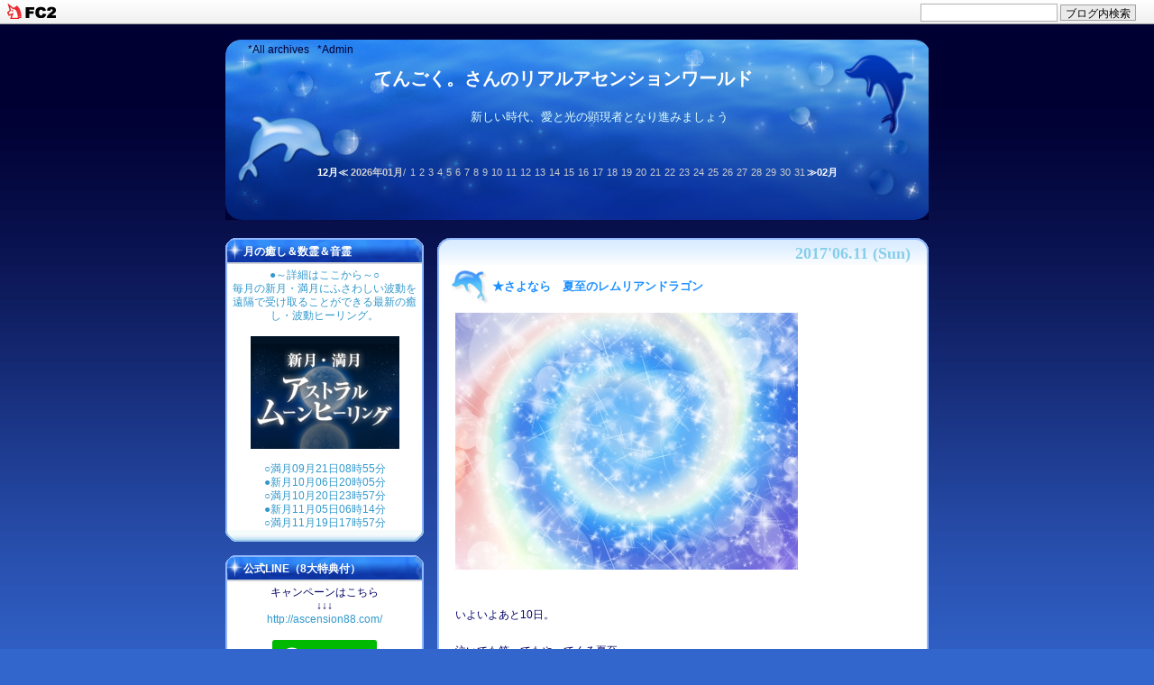

--- FILE ---
content_type: text/html; charset=utf-8
request_url: http://tengokuworld.jp/blog-entry-1852.html
body_size: 19120
content:
<!DOCTYPE html PUBLIC "-//W3C//DTD XHTML 1.0 Transitional//EN" "http://www.w3.org/TR/xhtml1/DTD/xhtml1-transitional.dtd">
<html lang="ja" dir="ltr" xmlns="http://www.w3.org/1999/xhtml" xml:lang="ja">
<head>

<meta http-equiv="Content-Type" content="text/html; charset=utf-8" />
<meta http-equiv="Content-Style-Type" content="text/css" />
<meta http-equiv="Content-Script-Type" content="text/javascript" />
<meta name="author" content="伊藤てんごく。" />
<meta name="description" content="新しい時代、愛と光の顕現者となり進みましょう" />
<!--▼検索用や検索避け、アクセス解析デザイン変更等のメタタグを入れる場合はここから▼-->

<!--/メタタグここまで-->

<title>てんごく。さんのリアルアセンションワールド ★さよなら　夏至のレムリアンドラゴン</title>
<link rel="stylesheet" type="text/css" href="http://blog-imgs-123.fc2.com/t/e/n/tengokuworld/css/59309.css" media="screen,tv" title="default" />
<link rel="alternate" type="application/rss+xml" href="http://tengokuworld.jp/?xml" title="rss" />
<link rel="top" href="http://tengokuworld.jp/" title="トップ" />
<link rel="start" href="http://tengokuworld.jp/" title="最初の記事" />
<link rel="prev" href="http://tengokuworld.jp/blog-entry-1853.html" title="★札幌アシュタール個人セッション満員御礼！" /><link rel="next" href="http://tengokuworld.jp/blog-entry-1851.html" title="★東名高速新城での大事故と８８８" />
<link href="https://static.fc2.com/css_cn/common/headbar/120710style.css" rel="stylesheet" type="text/css" media="all" />
</head>
<body>
<div id="sh_fc2blogheadbar">
	<div class="sh_fc2blogheadbar_body">
		<div id="sh_fc2blogheadbar_menu">
			<a href="https://blog.fc2.com/" rel="nofollow"><img src="https://static.fc2.com/image/headbar/sh_fc2blogheadbar_logo.png" alt="FC2ブログ" /></a>
		</div>
		<div id="sh_fc2blogheadbar_search">
			<form name="barForm" method="get" action="" target="blank">
				<input class="sh_fc2blogheadbar_searchform" type="text" name="q" value="" maxlength="30" onclick="this.style.color='#000000';" onfocus="this.select();" onblur="this.style.color='#999999'" />
				<input type="hidden" name="charset" value="utf-8" />
				<input class="sh_fc2blogheadbar_searchbtn" type="submit" value="ブログ内検索" />
			</form>
		</div>
		<div id="sh_fc2blogheadbar_link_box" class="sh_fc2blogheadbar_link" style="visibility: hidden;"></div>
	</div>
</div>

<!--▼アクセス解析タグを入れる場合はここから▼-->

<!--/アクセス解析タグここまで-->

<!--▼レイアウトここから▼-->
<div id="layout">

<!--▼ヘッダーここから▼-->
<div id="header">
<p class="admin">
<a href="http://tengokuworld.jp/?all" target="_self" title="全記事リストへ">*All&nbsp;archives</a>&nbsp;&nbsp;
<a href="https://admin.blog.fc2.com/control.php" title="管理ページへ">*Admin</a></p>
<h1 id="pagetop"><a href="http://tengokuworld.jp/">てんごく。さんのリアルアセンションワールド</a></h1>
<p class="intro">新しい時代、愛と光の顕現者となり進みましょう</p>
<!--▼横カレンダーここから（いらない場合はここから削除）-->
<div class="yoko_calender">
<a href="http://tengokuworld.jp/blog-date-202512.html">12月≪</a>
<strong>2026年01月</strong>/
<span class="day">1</span><span class="day">2</span><span class="day">3</span><span class="day">4</span><span class="day">5</span><span class="day">6</span><span class="day">7</span><span class="day">8</span><span class="day">9</span><span class="day">10</span><span class="day">11</span><span class="day">12</span><span class="day">13</span><span class="day">14</span><span class="day">15</span><span class="day">16</span><span class="day">17</span><span class="day">18</span><span class="day">19</span><span class="day">20</span><span class="day">21</span><span class="day">22</span><span class="day">23</span><span class="day">24</span><span class="day">25</span><span class="day">26</span><span class="day">27</span><span class="day">28</span><span class="day">29</span><span class="day">30</span><span class="day">31</span><a href="http://tengokuworld.jp/blog-date-202602.html">≫02月</a>
</div>
<!--/横カレンダーここまで（いらない場合はここまで削除）-->



</div>
<!--/ヘッダーここまで-->


<!--▼メインここから▼-->
<div id="main">

<!--▼メイン記事ここから▼-->
<div id="main_block">

<!--プラグイン3をどのページでも表示させたい方はこの下の1行を削除してください（もう1行あります）-->
<!--プラグイン3をどのページでも表示させたい方はこの上の行を削除してください-->

<!--▼エントリーここから▼-->
<div class="entry_block">
<div class="entry_top">
<!--▼エントリー日付ここから▼-->
<p class="entry_day">
2017'06.11 (Sun)</p>
<!--/エントリー日付ここまで-->
</div>

<div class="entry_naka">
<!--▼エントリータイトルここから▼-->
<h2 class="entry_title"><a href="http://tengokuworld.jp/blog-entry-1852.html" title="この記事を開く">★さよなら　夏至のレムリアンドラゴン</a></h2>
<!--/エントリータイトルここまで-->

<!--▼記事中味ここから▼-->
<div class="entry_body"><a href="http://blog-imgs-106.fc2.com/t/e/n/tengokuworld/db10f1eb4081a35a7dbf515a383e2a42_m.jpg" target="_blank"><img src="http://blog-imgs-106.fc2.com/t/e/n/tengokuworld/db10f1eb4081a35a7dbf515a383e2a42_ms.jpg" alt="db10f1eb4081a35a7dbf515a383e2a42_m.jpg" border="0" width="380" height="285" /></a><br><br><br>いよいよあと10日。<br><br>泣いても笑ってもやってくる夏至。<br><br><br><br>今回のレムリアの愛、シャスタの龍のヒーリングは<br><br>今年2017年4月末、アメリカ　カリフォルニア州<br><br>マウントシャスタに滞在中に体感した実体験と<br><br>そこで受けたインスピレーションをもとに<br><br>帰国後約1ヶ月をかけて開発したものですので、<br><br>今回が初めての実施になります。<br><br><br><br>特にシャスタに行って受け取ったことは<br><br>そこシャスタは日本で言えば富士山や伊勢神宮といった<br><br>ご神気の強いポータルであるということです。<br><br><br><br>それも、たんなるポータルというだけではなく<br><br>私たちの住むこの地球と宇宙をつなぐ<br><br>クラウンチャクラのような最も神聖な場所<br><br>であるということです。<br><br><br><br>つまり、天上龍、地上龍があるとすれば<br><br>宇宙からの天上龍のエネルギーもここに集約される<br><br>そんなパワフルな場所ということなのです。<br><br><br><br>そしてもうひとつ、古代の叡智。<br><br>それはまさに今私たちがいろいろと模索しながら<br><br>目指している高次の意識へのアクセスでもあります。<br><br><br><br>遠回りして、遠回りして、最後に行きつくところ。<br><br>その集約されたのがこの古代の叡智、レムリアの意識です。<br><br><br><br>インスピレーションとしては<br><br>レムリア、ムー、アトランティス、シャスタ、セントジャーメイン、<br><br>サナンダ、ミロク、カタカムナ、ヒフミ、あわのうた、<br><br>伊勢、富士、龍、シリウス、プレアデス、オリオン、<br><br>ピラミッド、クリスタル、レイラインなどが<br><br>気になる方には特におすすめです。<br><br><br><br>この地球では、残念ながら今も当たり前のように<br><br>他人や家族の愚痴を言ったり<br><br>「うまくいかないのは人のせい」<br><br>「社会が悪い」<br><br>そんな風に外に目を向けている人たちが<br><br>まだ多いのも事実です。<br><br><br><a href="http://blog-imgs-106.fc2.com/t/e/n/tengokuworld/6d118b3524ef83630b60f9745abcff5b_m.jpg" target="_blank"><img src="http://blog-imgs-106.fc2.com/t/e/n/tengokuworld/6d118b3524ef83630b60f9745abcff5b_ms.jpg" alt="6d118b3524ef83630b60f9745abcff5b_m.jpg" border="0" width="380" height="263" /></a><br><br><br>しかし、今、<br><br>すべては内側に原因があることを知り、<br><br>自らのハートを開き宇宙とつながることで<br><br>幸せも、豊かさも、内なる平和をも<br><br>手に入れている人たちが<br><br>かなりのペースで増えています。<br><br><br><br>もしあなたの中に<br><br>この両方の自分がいるのなら、<br><br>恐れや、不安や、責任転嫁や、<br><br>トラウマや行動できない自分を手放して、<br><br>今、ここから「愛」と共に生きてください。<br><br><br><br>これは、あなた自身が選択する以外に道はありません。<br><br>道はすでに開かれているのです。<br><br><br><br>あなたがその道を選択して、<br><br>その実現を宇宙にオーダーするかどうかなのです。<br><br>そのためのサポートが6月21日夏至、<br><br>今回、2段階でやってきます。<br><br><br><br>それが、レムリアの愛、であり<br><br>シャスタの龍、なのです。<br><br><br><br>レムリアのエネルギーは　　<br><br>あなたのハートに本来ある「愛」を開放し<br><br>目覚めさせるものです。<br><br><br><br>また龍の力は、あなたの頑張る力を<br><br>サポートするエネルギーです。<br><br><br><br>願いが叶いやすくなったり、<br><br>今までよりもスムースに人生を送ることができたリ、<br><br>いろいろな変化が期待できます。<br><br><br><br>泣いても笑っても<br><br>レムリアの愛×シャスタの龍ダブルヒーリングの<br><br>先行特典 25％ 割引が<br><br>明日、12日をもって終了します。<br><br><br><br>もし、なんかザワザワと気になるようなら<br><br>内なるメッセージに耳を傾けて<br><br>明日までの特典を手に入れてくださいね。<br><br>詳細はこちらから。<br>　　↓<br><a href="http://lemurian.info/" target="_blank">夏至のレムリアンハート×シャスタの龍ヒーリング</a><br><br><br><br>2017年6月21日（水）【夏至】<br><br>事前ヒーリング ：    6月20日22:22～23:23予定<br><br>レムリアの愛本番： 6月21日 0:00～11:11予定<br><br>シャスタの龍本番： 6月21日12:12～23:23予定<br><br>アフターヒーリング：6月22日 0:00～02:22予定<br><br><br><br><br>ブログランキングもぽちっとクリックして頂けると<br><br>飛び上がって喜びます～！(^O^)<br>　　　↓<br><a href="http://philosophy.blogmura.com/spiritual/"target="_blank"><img src="http://blog-imgs-91.fc2.com/t/e/n/tengokuworld/20160611193540322.jpg" alt="愛と感謝を世界へ" /></a>  <br><A HREF="http://airw.net/newage/rank.cgi?id=tengoku" TARGET="_blank"><img src="http://blog-imgs-34.fc2.com/t/e/n/tengokuworld/air_rank.gif" alt="" border="0" width="88" height="31" /></a> <a href="http://blogranking.fc2.com/in.php?id=277412"target="_blank"><img src="http://blog-imgs-21.fc2.com/t/e/n/tengokuworld/d_03.gif"alt="FC2blog ranking" border="0" /></a> <br><br><br><br>**********************************<br>LINE＠友だちで８大特典プレゼント♪<br>**********************************<br><br><a href="http://may1.biz/s/63/" target="_blank" title="LINE@友だち登録"><a href="http://may1.biz/s/63/" target="_blank">http://may1.biz/s/63/</a></a><br><br><a href="https://line.me/R/ti/p/%40iaj7340l"><img height="36" border="0" alt="友だち追加" src="https://scdn.line-apps.com/n/line_add_friends/btn/ja.png"><br>クリックしてQRコードを読み取ってね！</a><br><br>または <font size="3">＠tengokuito</font> で LINE検索<br>必ず＠をつけて検索してね！<br><br><br><a href="http://blog-imgs-102.fc2.com/t/e/n/tengokuworld/20170416211757b24.jpg" target="_blank"><img src="http://blog-imgs-102.fc2.com/t/e/n/tengokuworld/20170416211757b24s.jpg" alt="A_Random04増刷" border="0" width="250" height="185" /></a><br><br>重版決定、ありがとうございます。<br><br><br>★「聞いて開運！龍の力があなたに宿るCDブック」<br>　　　↓<br><a href="https://www.amazon.co.jp/dp/4908129126" target="_blank" title="龍の力があなたに宿るCDブック"><a href="https://www.amazon.co.jp/dp/4908129126" target="_blank">https://www.amazon.co.jp/dp/4908129126</a></a><br><br><br>★220ページ電子書籍・光の画像【無料】プレゼント<br>　　　↓<br><a href="http://tiara-ex.jp/fr/TE01/mahou4" target="_blank" title="真善美☆アセンションワールド">真善美☆アセンションワールド</a><br><br><br>★次元上昇でカルマ解消 「龍音シンギングボウル」 <br>　　　↓<br><a href="http://dragonsinging.com/" target="_blank" title="龍音シンギングボウル"><a href="http://dragonsinging.com/" target="_blank">http://dragonsinging.com/</a></a><br><br><br>★新月・満月のアストラルムーンヒーリング<br>　　　↓<br><a href="http://tengokuworld.com/moon/" target="_blank" title="http://tengokuworld.com/moon/"><a href="http://tengokuworld.com/moon/" target="_blank">http://tengokuworld.com/moon/</a></a><br><br><br>★上位版ブログ「エターナルワールド」<br>　　　↓<br><a href="http://may1.biz/s/15/" target="_blank" title="http://may1.biz/s/15/"><a href="http://may1.biz/s/15/" target="_blank">http://may1.biz/s/15/</a></a><br><div class="fc2_footer" style="text-align:left;vertical-align:middle;height:auto;">

<div class="fc2button-twitter" style="vertical-align:top;border:none;margin-right:2px;display:inline-block;*display:inline;">
<a href="https://twitter.com/share" class="twitter-share-button" data-url="http://tengokuworld.jp/blog-entry-1852.html" data-text="★さよなら　夏至のレムリアンドラゴン" data-size="" data-lang="ja">Tweet</a>
<script type="text/javascript" charset="utf-8" src="https://platform.twitter.com/widgets.js"></script>
</div><div class="fc2button-facebook" style="vertical-align:top;border:none;display:inline-block;*display:inline;*margin-right:5px;">
<iframe src="https://www.facebook.com/plugins/like.php?href=http%3A%2F%2Ftengokuworld.jp%2Fblog-entry-1852.html&amp;layout=button_count&amp;width=180&amp;share=1&amp;action=like&amp;height=21&amp;locale=ja_JP&amp;appId=" width="180" height="21" style="border:none; overflow:hidden;" scrolling="no" frameborder="0" allowfullscreen="true" allow="autoplay; clipboard-write; encrypted-media; picture-in-picture; web-share"></iframe>
</div>
<div class="fc2button-line" style="vertical-align:top;border:none;margin-right:1em;display:none;">
<div class="line-it-button" data-lang="ja" data-type="share-a" data-url="http://tengokuworld.jp/blog-entry-1852.html" style="display: none;"></div>
<script src="https://d.line-scdn.net/r/web/social-plugin/js/thirdparty/loader.min.js" async="async" defer="defer"></script>
</div>
</div>


<dl class="relate_dl fc2relate_entry_thumbnail_off">
	<dt class="relate_dt">関連記事</dt>
	<dd class="relate_dd">
		<ul class="relate_ul">
								<li class="relate_li">
				<a href="/blog-entry-1881.html">
					★7月23日18時46分　次の新月の持つ意味は				</a>
			</li>
											<li class="relate_li">
				<a href="/blog-entry-1871.html">
					★やぎ座の満月アストラルムーンヒーリングの極意				</a>
			</li>
											<li class="relate_li_nolink">
				★さよなら　夏至のレムリアンドラゴン			</li>

											<li class="relate_li">
				<a href="/blog-entry-1788.html">
					★春分の「龍神の岩戸アクセスヒーリング」8名限定募集再開				</a>
			</li>
											<li class="relate_li">
				<a href="/blog-entry-1784.html">
					★空海と不動明王のおかげで紅龍の謎が解けた				</a>
			</li>
							</ul>
	</dd>
</dl>


<!--▼続きを読むここから▼-->
<div class="more">
<!--▼記事下に毎回ランキング・広告等を入れるにはここから▼ー-->

<!--/ランキング・広告等ここまで-->
</div>
<!--/続きを読むここまでー-->

<!--▼コミュニティここから▼-->
<!--/コミュニティここまでー-->

<!--▼タグここから▼-->
<!--/タグここまでー-->

</div>
<!--/記事中味ここまで-->

<!--▼記事下データここから▼-->
<div class="entry_state">
<a href="http://tengokuworld.jp/blog-entry-1852.html" target="_blank" title="この記事を別窓で開く">18:23</a>
&nbsp;|&nbsp; 
<a href="/blog-category-78.html" title="このカテゴリの記事一覧">アストラルヒーリング</a>
&nbsp;|&nbsp;
<a href="http://tengokuworld.jp/blog-entry-1852.html#trackbacktop" title="この記事のトラックバック">TB(0)</a>
&nbsp;|&nbsp;
<a href="http://tengokuworld.jp/blog-entry-1852.html#commenttop" title="この記事のコメント">CM(0)</a>
&nbsp;|&nbsp;
<a href="https://admin.blog.fc2.com/control.php?mode=editor&process=load&eno=1852" title="この記事の編集">EDIT</a>
&nbsp;|&nbsp; 
<a href="#pagetop" title="このページの上へ">↑Top</a>
</div>
<!--/記事下データここまで-->

<!--※RDF-->
<!--
<rdf:RDF xmlns:rdf="http://www.w3.org/1999/02/22-rdf-syntax-ns#" 
xmlns:trackback="http://madskills.com/public/xml/rss/module/trackback/"xmlns:dc="http://purl.org/dc/elements/1.1/">
<rdf:Description rdf:about="http://tengokuworld.jp/blog-entry-1852.html"trackback:ping="http://tengokuworld.jp/tb.php/1852-fb4cefbc"
dc:title="★さよなら　夏至のレムリアンドラゴン"
dc:identifier="http://tengokuworld.jp/blog-entry-1852.html"
dc:subject="アストラルヒーリング"
dc:description="いよいよあと10日。泣いても笑ってもやってくる夏至。今回のレムリアの愛、シャスタの龍のヒーリングは今年2017年4月末、アメリカ　カリフォルニア州マウントシャスタに滞在中に体感した実体験とそこで受けたインスピレーションをもとに帰国後約1ヶ月をかけて開発したものですので、今回が初めての実施になります。特にシャスタに行って受け取ったことはそこシャスタは日本で言えば富士山や伊勢神宮といったご神気の強いポータルで..."
dc:creator="伊藤てんごく。"
dc:date="2017-06-11T18:23:29+09:00" />
</rdf:RDF>
-->

</div><div class="entry_bottom"></div>

</div><!--/エントリー囲みここまで-->


<!--▼全記事リストここから▼-->
<!--/全記事リストここまで-->

<!--▼コメントエリアここから▼-->

<!--▼コメントエリア上部の記事移動ここから▼-->
<div class="navi">
≪<a href="http://tengokuworld.jp/blog-entry-1853.html">★札幌アシュタール個人セッション満員御礼！</a>
&nbsp;|&nbsp;<a href="http://tengokuworld.jp/">HOME</a>&nbsp;|&nbsp;
<a href="http://tengokuworld.jp/blog-entry-1851.html">★東名高速新城での大事故と８８８</a>≫
</div>
<!--/記事移動ここまで-->   


<!--▼コメント表示ここから▼-->
<div class="entry_block">
<div class="entry_top">
<p class="ct_navi"><a name="commenttop" id="commenttop"></a>Comment</p>
</div>
<div class="entry_naka">
<!--/コメント表示ここまで-->


<!--▼コメント投稿ここから-->
<!--▼ナビタイトルここから▼-->
<p class="entry_title">コメントを投稿する</p>
<!--/ナビタイトルここまで-->
<!--▼コメント中味用囲みここから-->
<div class="comment_body">

<!--▼フォームここから▼-->
<form method="post" action="http://tengokuworld.jp/blog-entry-1852.html" name="comment_form">
<dl>
<dt>
<input type="hidden" name="mode" value="regist" />
<input type="hidden" name="comment[no]" value="1852" />
<label for="name">Name</label></dt>
<dd><input id="name" type="text" name="comment[name]" value="" size="50" /></dd>
<dt><label for="name">Title</label></dt>
<dd><input id="subject" type="text" name="comment[title]" size="50" /></dd>
<dt><label for="mail">Mail</label></dt>
<dd><input id="mail" type="text" name="comment[mail]" value="" size="50" /></dd>
<dt><label for="url">URL</label></dt>
<dd><input id="url" type="text" name="comment[url]" value="" size="50" /></dd>
<dt><label for="comment">Comment</label></dt>
<dd><script type="text/javascript" src="/load.js"></script><br />
<textarea id="comment" name="comment[body]" cols="53" rows="9"></textarea></dd>
<dt><label for="pass">Pass（編集・削除するのに必要）</label></dt>
<dd><input id="pass" type="password" name="comment[pass]" size="20" /></dd>
<dt><label for="himitu">Secret</label></dt>
<dd><input id="himitu" type="checkbox" name="comment[himitu]" />&nbsp;管理者だけに表示
&nbsp;（非公開コメント投稿可能）</dd>
</dl>
<p class="form-btn"><input type="submit" value="送信" /></p>
</form>
<!--/フォームここまで-->

</div>
<!--/コメント中味用囲みここまで-->

<p class="entry_state"><a href="#pagetop" title="このページの上へ">▲TOP</a></p>

</div><div class="entry_bottom"></div>

</div>
<!--/囲みここまで-->
<!--/コメントエリアここまで-->

    
<!--▼コメント編集エリアここから-->
<!--/コメント編集エリアここまで-->


<!--▼トラックバックここから▼-->
<div class="entry_block">
<div class="entry_top">
<p class="ct_navi"><a name="trackbacktop" id="trackbacktop"></a>Trackback</p>
</div>
<div class="entry_naka">
<p class="entry_title">この記事のトラックバックURL</p>
<div class="tra_url">
→http://tengokuworld.jp/tb.php/1852-fb4cefbc<br /><br />
<a href="javascript:window.location.replace('https://blog.fc2.com/?url='+window.location.href);">この記事にトラックバックする(FC2ブログユーザー)</a>
</div>
<p class="entry_title">この記事へのトラックバック</p>
<p class="entry_state"><a href="#pagetop" title="このページの上へ">▲TOP</a></p>
</div><div class="entry_bottom"></div>
</div>
<!--/トラックバックここまで-->


<!--▼ページ移動ここから▼-->
<div class="pnavi">
&nbsp;|&nbsp;<a href="http://tengokuworld.jp/">HOME</a>&nbsp;|&nbsp;
</div>
<!--/ページ移動ここまで-->

</div>
<!--/メイン記事ここまで-->

</div>
<!--/メインここまで-->


<!--▼メニューここから▼-->
<div id="menu">
<div class="menu_block">

<!--▼プラグインここから▼-->

<!--▼プラグイン1ここから▼-->

<div class="menu_topbg">
<h3 class="menu_title" style="text-align:left">月の癒し＆数霊＆音霊</h3>
</div>
<div class="menu_nakabg">
<div class="menu_block2">
<div class="menu_body">
<div class="menu_text">
<p style="text-align:center">
</p>
<div class="plugin-freearea" style="text-align:center">
  <center><a href="https://astralmoon.com/"target="_blank"">●～詳細はここから～○<br />毎月の新月・満月にふさわしい波動を遠隔で受け取ることができる最新の癒し・波動ヒーリング。</a><br /><br /><a href="https://astralmoon.com/"target="_blank""><img src="http://blog-imgs-102.fc2.com/t/e/n/tengokuworld/astral_2017030814104198b.png" alt="" border="0" width="165" height="125" /> 
</a></center>






</div>
<p style="text-align:center">
<a href="https://astralmoon.com/" target="_blank">
<br>
○満月09月21日08時55分<br>
●新月10月06日20時05分<br>
○満月10月20日23時57分<br>
●新月11月05日06時14分<br>
○満月11月19日17時57分<br>
</a></p>
</div>
</div>
</div>
</div><div class="menu_bottombg"></div>

<div class="menu_topbg">
<h3 class="menu_title" style="text-align:left">公式LINE（8大特典付）</h3>
</div>
<div class="menu_nakabg">
<div class="menu_block2">
<div class="menu_body">
<div class="menu_text">
<p style="text-align:left">
</p>
<center>キャンペーンはこちら<br/>↓↓↓<br/>
<a href="http://ascension88.com/">http://ascension88.com/</a>
<br/><br/>
<a href="https://line.me/R/ti/p/%40iaj7340l"><img height="36" border="0" alt="友だち追加" src="https://scdn.line-apps.com/n/line_add_friends/btn/ja.png"><br/><br/></a>または<font size="3">＠tengokuito</font>で<br>LINE検索<br>↑↑↑<br>必ず＠をつけて検索してね！<br/>



<br/><br/>
<p style="text-align:left">
</p>
</div>
</div>
</div>
</div><div class="menu_bottombg"></div>

<div class="menu_topbg">
<h3 class="menu_title" style="text-align:left">プロフィール</h3>
</div>
<div class="menu_nakabg">
<div class="menu_block2">
<div class="menu_body">
<div class="menu_text">
<p style="text-align:left">
</p>
<p class="plugin-myimage" style="text-align:center">
<img src="https://blog-imgs-144.fc2.com/t/e/n/tengokuworld/Tengoku000005.jpg" alt="伊藤てんごく。">
</p>
<p style="text-align:left">
Author:伊藤てんごく。<br>
Apple Music,Amazon Music,<br>Spotify,AWA,KKBOXほか<br>世界167ヶ国に配信する<br>龍音シンギングボウル演奏家<br>共鳴磁場研究所　代表<br>国際波動インストラクタースクール講師<br>波動の学校 主宰<br>スターシードナビゲーター。<br><br>出雲大社、鹿島神宮、伊弉諾神宮、日光二荒山神社中宮祠、富士山本宮浅間大社、氷川神社、椿大神社、白山比咩神社、丹生都比売神社、小國神社、事任八幡宮、土佐神社、物部神社等各地の一之宮、広島東照宮、幣立神宮、高野山総本山 金剛峯寺(空海生誕祭)、四国八十八箇所霊場、宮島大本山大聖院等で日本各地約50箇所で正式奉納を実施。<br><br>愛知県生まれ神奈川県横浜市在住。 5歳でダンプカーにはねられるなど生死にかかわる交通事故を3度経験。 社会では20代からどん底を経験し、転職、リストラ、ニートと不遇な時期を過ごす。その後、上場企業で社内起業、子会社役員、社長就任と様々な経験を積む。2011年、3.11東日本大震災では両足を骨折、約2ヶ月の入院生活を送る。<br><br>特定波動転写技術保持者としての遠隔ヒーリングの実施数は延べ10,500名を超え、数多くの体験談が寄せられている。個人セッションの予約は現在受け付けていない。国際波動インストラクタースクールの講師も務め、故・江本勝 師 が生前 自ら行なっていた「祈りの力」の講義を引き継ぎ行なっている。<br><br>レディアシュタール、テリー・サイモン女史より日本で初となるスターシードレッスン（クリアリングコース・アセンデッドマスターコース）を修了、またリアラインメントプログラム（Level.1～Level.3全課程）を修了。ARPティーチャー。波動科学的な手法を使ったヒーリングでスターシードの目覚めをサポートする唯一のスターシードナビゲーター。<br> <br>2015年「龍音シンギングボウル～空海が見た世界～」でCDデビュー、出雲大社 他、全国で奉納演奏を実施する傍らトーク＆ライブ演奏会を行っており、ライブ会場や食事会では出会った人のうち500名を超える人たちに金粉現象が起こり、他にも降香現象、天候の急変など様々な奇跡が起こっている。<br> <br>トップマーケッター・ベストセラー作家の神田昌典氏の推奨を受ける唯一の波動の専門家。また歌手や実業家、現役医師の波動測定なども担当している。<br><br>2016年「月刊ムー」に取り上げられ漫画となる。2017年、奈良FM81.4出演。2017年 辛酸なめ子氏の「魂活道場」に掲載される。2017年3月「聞いて開運！龍の力があなたに宿るCDブック」を発売。「龍音奉納プロジェクト」にて全国の神社仏閣で奉納を行う。CD「神性への目覚め」2019年1月発売。<br><br><a href="http://dragonsinging.com/profile.php" target="_blank" title="詳細はこちら">詳細は⇒★プロフィール</a><br></p>
<p style="text-align:left">
</p>
</div>
</div>
</div>
</div><div class="menu_bottombg"></div>

<div class="menu_topbg">
<h3 class="menu_title" style="text-align:left">次元上昇</h3>
</div>
<div class="menu_nakabg">
<div class="menu_block2">
<div class="menu_body">
<div class="menu_text">
<p style="text-align:center">
</p>
<center>
<a href="https://blog-imgs-91.fc2.com/t/e/n/tengokuworld/50_20160421103723ccc.jpg" target="_blank"><img src="https://blog-imgs-91.fc2.com/t/e/n/tengokuworld/50_20160421103723ccc.jpg" alt="ひとりだけ光り白くなる" border="0" width="150" height="110" /> <br>IHM水曜会での単独講演会<br>「リアルアセンション物語」の後<br>ひとりだけ身体が光り薄くなる。<br>空海のエネルギーとのこと。</a><br> <br><br>


<a href="https://blog-imgs-86.fc2.com/t/e/n/tengokuworld/1122clear_201512202038260e8.jpg" target="_blank"><img src="https://blog-imgs-86.fc2.com/t/e/n/tengokuworld/1122clear_201512202038260e8.jpg" alt="白鳩のアセンション" border="0" width="150" height="200" /> <br>「空海に捧ぐ～龍音・魂の再会」<br>演奏の後半祈りの空間<br>音霊でお客様の体が透け始める。</a><br> <br><br>


<a href="https://blog-imgs-85.fc2.com/t/e/n/tengokuworld/poppo2c.jpg" target="_blank"><img src="https://blog-imgs-86.fc2.com/t/e/n/tengokuworld/ase.png" alt="白鳩のアセンション" border="0" width="150" height="110" /> <br>アシュタールよりアセンションの<br>12段階に到達を告げられる。<br>キリスト、空海がアセンションした時の異次元の白鳩が現れる。</a><br> <br><br>


<a href="https://blog-imgs-86.fc2.com/t/e/n/tengokuworld/IMG_8917.jpg" target="_blank"><img src="https://blog-imgs-86.fc2.com/t/e/n/tengokuworld/IMG_8917.jpg" alt="" border="0" width="150" height="110" /> <br>室戸岬 最御崎寺にて。御厨人窟での体験後、体が半透明に。</a><br> <br><br>


<a href="https://blog-imgs-90.fc2.com/t/e/n/tengokuworld/IMG_8814.jpg" target="_blank"><img src="https://blog-imgs-85.fc2.com/t/e/n/tengokuworld/kukailight1s.jpg" alt="巨大空海像から光" border="0" width="150" height="110" /> <br>ボウルの音を空海に捧ぐ。<br>室戸岬21mの巨大空海像の<br>手から祝福の光が現れる。</a><br> <br><br>

<a href="https://blog-imgs-90.fc2.com/t/e/n/tengokuworld/IMG_8815.jpg" target="_blank"><img src="https://blog-imgs-85.fc2.com/t/e/n/tengokuworld/kukailight2s.jpg" alt="巨大空海像から光" border="0" width="150" height="110" /> <br>室戸岬21mの巨大空海像の頭から覚醒の光が現れる。この後、御厨人窟で、金星が飛び込むヴィジョンを空海に見せられる。</a><br> <br><br>




<center><a href="https://blog-imgs-90.fc2.com/t/e/n/tengokuworld/SnapCrab_16-2-11_1-1-52_No-00_20160218123055c84.png" target="_blank"><img src="https://blog-imgs-90.fc2.com/t/e/n/tengokuworld/SnapCrab_16-2-11_1-1-52_No-00_20160218123055c84s.png" alt="SnapCrab_16-2-11_1-1-52_No-00_20160218123055c84.png" border="0" width="150" height="110" /><br>地上3000m富士山にて。翌日意識不明になり倒れるも、再生。</a><br><br></center>
<p style="text-align:center">
</p>
</div>
</div>
</div>
</div><div class="menu_bottombg"></div>

<div class="menu_topbg">
<h3 class="menu_title" style="text-align:left">ブログ内検索</h3>
</div>
<div class="menu_nakabg">
<div class="menu_block2">
<div class="menu_body">
<div class="menu_text">
<p style="text-align:center">
</p>
<form action="http://tengokuworld.jp/blog-entry-1852.html" method="get">
<p class="plugin-search" style="text-align:left">
<input type="text" size="20" name="q" value="" maxlength="200"><br>
<input type="submit" value=" 検索 ">
</p>
</form>

<p style="text-align:center">
</p>
</div>
</div>
</div>
</div><div class="menu_bottombg"></div>

<div class="menu_topbg">
<h3 class="menu_title" style="text-align:left">TOPICS</h3>
</div>
<div class="menu_nakabg">
<div class="menu_block2">
<div class="menu_body">
<div class="menu_text">
<p style="text-align:left">
</p>
<center>


<a href="https://www.amazon.co.jp/dp/4908129126/" target="_blank"><img src="https://blog-imgs-102.fc2.com/t/e/n/tengokuworld/201704020021340c6.jpg" alt="cdjacket.png" border="0" width="150" height="210"/><br>「聞いて開運！龍の力があなたに宿るCDブック」好評販売中！</a>
<br> <br><br>




<a href="http://dragonsinging.com/" target="_blank"><img src="https://blog-imgs-81.fc2.com/t/e/n/tengokuworld/cdjackets.png" alt="cdjacket.png" border="0" width="150" height="210"/><br>龍音シンギングボウル<br>～空海の見た世界～<br>好評販売中！</a>
<br> <br><br>




<a href="https://www.amazon.co.jp/%E9%BE%8D%E3%81%A8%E3%81%A4%E3%81%AA%E3%81%8C%E3%82%8B%E6%98%87%E9%81%8BCD%E3%83%96%E3%83%83%E3%82%AF-%E4%BA%BA%E3%81%A8%E3%81%8A%E9%87%91%E3%81%AB%E6%81%B5%E3%81%BE%E3%82%8C%E3%82%8B-%E3%81%A9%E3%82%93%E3%81%A9%E3%82%93%E9%A1%98%E3%81%84%E3%81%8C%E5%8F%B6%E3%81%86-%E9%BE%8D%E3%82%92%E5%91%BC%E3%81%B6%E7%AC%9B%E3%83%BB%E9%BE%8D%E7%A5%9E%E3%83%9E%E3%83%B3%E3%83%88%E3%83%A9%E3%83%BB%E9%BE%8D%E3%81%AE%E6%B3%A2%E5%8B%95%E9%9F%B3%E3%83%BB%E9%BE%8D%E7%A5%9E%E7%A5%9D%E8%A9%9E%E3%82%92%E5%AE%8C%E5%85%A8%E5%8F%8E%E9%8C%B2-%E9%81%93%E5%B9%B8/dp/483766430X/ref=sr_1_2?s=books&ie=UTF8&qid=1547141060&sr=1-2&keywords=%E6%98%87%E9%BE%8D" target="_blank"><img src="https://blog-imgs-106.fc2.com/t/e/n/tengokuworld/yuhobika0415_2017050915302916d.png" alt="cdjacket.png" border="0" width="150" height="210"/><br>「ゆほびか・龍とつながる昇運CDブック」に音源提供、掲載されました。</a>
<br> <br><br>


<a href="http://tengokuworld.blog96.fc2.com/blog-entry-1947.html" target="_blank"><img src="https://blog-imgs-120.fc2.com/t/e/n/tengokuworld/jh.jpg" alt="辛酸なめ子の「魂活道場」に掲載" border="0" width="150" height="200" /> <br>辛酸なめ子の「魂活道場」に掲載に<br>掲載されました。</a><br> <br><br>


<a href="http://tengokuworld.blog96.fc2.com/blog-entry-1501.html" target="_blank"><img src="https://blog-imgs-86.fc2.com/t/e/n/tengokuworld/wps_3hyoushi_web.jpg" alt="「月刊ムー」3月号に掲載" border="0" width="150" height="200" /> <br>学研「月刊ムー」3月号に<br>掲載されました。</a><br> <br><br>


<a href="https://blog-imgs-90.fc2.com/t/e/n/tengokuworld/20151217_4043314.jpg" target="_blank"><img src="https://blog-imgs-90.fc2.com/t/e/n/tengokuworld/20151217_4043314.jpg" alt="" border="0" width="150" height="120" /> <br>船井メディア倶楽部<br>「SAKIGAKE」に登場</a><br> <br><br>

<a href="https://blog-imgs-63.fc2.com/t/e/n/tengokuworld/201408172058493fds.png" target="_blank"><img src="https://blog-imgs-63.fc2.com/t/e/n/tengokuworld/201408172058493fds.png" alt="SnapCrab_NoName_2014-5-12_22-33-9_No-00 - コピー" border="0" width="150" height="200" /> <br>船井メディア倶楽部<br>会員向けDVDマガジン6月号<br>「この人にフォーカス」に登場</a><br> <br><br>


<a href="https://blog-imgs-66.fc2.com/t/e/n/tengokuworld/SnapCrab_NoName_2014-9-7_18-7-34_No-00s.png" target="_blank"><img src="https://blog-imgs-66.fc2.com/t/e/n/tengokuworld/SnapCrab_NoName_2014-9-7_18-7-34_No-00s.png" alt="" border="0" width="150" height="129" /></a><br>船井メディア主催セミナー<br></a><br> <br><br>



<a href="https://blog-imgs-77.fc2.com/t/e/n/tengokuworld/30726607_2034266950177021_6128397553722458112_n.jpg
" target="_blank"><img src="https://blog-imgs-77.fc2.com/t/e/n/tengokuworld/30726607_2034266950177021_6128397553722458112_n.jpg
" alt="IHMWORLD" border="0" width="150" height="103" /><br>富士山本宮浅間大社</br>トークライブ</a><br> <br><br>




<a href="https://blog-imgs-77.fc2.com/t/e/n/tengokuworld/20180411193932508.jpg" target="_blank"><img src="https://blog-imgs-77.fc2.com/t/e/n/tengokuworld/20180411193932508.jpg
" alt="IHMWORLD" border="0" width="150" height="103" /><br>出雲大社特別参拝<br>拝殿にて正式奉納演奏</a><br> <br><br>





<a href="https://blog-imgs-115.fc2.com/t/e/n/tengokuworld/22.jpg" target="_blank"><img src="https://blog-imgs-115.fc2.com/t/e/n/tengokuworld/22.jpg
" alt="IHMWORLD" border="0" width="150" height="103" /><br>高野山真言宗総本山<br>金剛峯寺にて奉納演奏</a><br> <br><br>




<a href="http://a-advice.com/tokyo_2018/guest/ito_tengoku/" target="_blank"><img src="https://blog-imgs-115.fc2.com/t/e/n/tengokuworld/SnapCrab_NoName_2018-7-20_22-11-47_No-00.png" alt="200ninseminar_20140106023535f44.jpg" border="0" width="150" height="113" /><br>癒しフェアTOKYO 2018に出演</a><br> <br>



<a href="https://blog-imgs-59.fc2.com/t/e/n/tengokuworld/200ninseminar_20140106023535f44.jpg" target="_blank"><img src="https://blog-imgs-59.fc2.com/t/e/n/tengokuworld/200ninseminar_20140106023535f44s.jpg" alt="200ninseminar_20140106023535f44.jpg" border="0" width="150" height="113" /><br>200人ビジネスセミナーに<br>ゲストスピーカーとして出演</a><br> <br>
</center>
<p style="text-align:left">
</p>
</div>
</div>
</div>
</div><div class="menu_bottombg"></div>

<div class="menu_topbg">
<h3 class="menu_title" style="text-align:left">潜在意識カルマ測定</h3>
</div>
<div class="menu_nakabg">
<div class="menu_block2">
<div class="menu_body">
<div class="menu_text">
<p style="text-align:left">
今やあなたの感情や潜在意識、過去世の記憶などがみられる時代になりました。</p>
<div class="plugin-freearea" style="text-align:center">
  <a href="http://jinseikouten.jp/seitai.html" target="_blank"><img src="http://blog-imgs-49.fc2.com/t/e/n/tengokuworld/banner2.jpg" alt="限定個人セッション" border="0" width="165" height="165" /></a>
</div>
<p style="text-align:left">
対面および遠隔可能。見えない体のエネルギー状態を視覚化・数値化してその状況を改善します。</p>
</div>
</div>
</div>
</div><div class="menu_bottombg"></div>

<div class="menu_topbg">
<h3 class="menu_title" style="text-align:left">最近の記事</h3>
</div>
<div class="menu_nakabg">
<div class="menu_block2">
<div class="menu_body">
<div class="menu_text">
<p style="text-align:center">
</p>
<ul>
<li style="text-align:left">
<a href="http://tengokuworld.jp/blog-entry-2598.html" title="★ブログ・サイトお引越ししました！">★ブログ・サイトお引越ししました！ (09/30)</a>
</li><li style="text-align:left">
<a href="http://tengokuworld.jp/blog-entry-2599.html" title="★癒しフェア TOKYO 2年ぶりに出演します">★癒しフェア TOKYO 2年ぶりに出演します (09/26)</a>
</li><li style="text-align:left">
<a href="http://tengokuworld.jp/blog-entry-2597.html" title="★空海×龍神ヒーリング進行中！">★空海×龍神ヒーリング進行中！ (09/22)</a>
</li><li style="text-align:left">
<a href="http://tengokuworld.jp/blog-entry-2596.html" title="★あと5日で特典削除、空海×龍神ヒーリング">★あと5日で特典削除、空海×龍神ヒーリング (09/14)</a>
</li><li style="text-align:left">
<a href="http://tengokuworld.jp/blog-entry-2595.html" title="★アシュタールセッション募集開始">★アシュタールセッション募集開始 (09/11)</a>
</li><li style="text-align:left">
<a href="http://tengokuworld.jp/blog-entry-2594.html" title="★次の新月は9月7日9時52分おとめ座">★次の新月は9月7日9時52分おとめ座 (09/05)</a>
</li></ul>
<p style="text-align:center">
</p>
</div>
</div>
</div>
</div><div class="menu_bottombg"></div>

<div class="menu_topbg">
<h3 class="menu_title" style="text-align:left">カテゴリー</h3>
</div>
<div class="menu_nakabg">
<div class="menu_block2">
<div class="menu_body">
<div class="menu_text">
<p style="text-align:left">
</p>
<ul>
<li style="text-align:left"><a href="http://tengokuworld.jp/blog-category-86.html" title="札幌・洞爺湖">札幌・洞爺湖 (37)</a></li><li style="text-align:left"><a href="http://tengokuworld.jp/blog-category-98.html" title="八戸・十和田湖">八戸・十和田湖 (7)</a></li><li style="text-align:left"><a href="http://tengokuworld.jp/blog-category-57.html" title="岩手 ・花巻">岩手 ・花巻 (5)</a></li><li style="text-align:left"><a href="http://tengokuworld.jp/blog-category-65.html" title="仙台・塩竃・松島">仙台・塩竃・松島 (9)</a></li><li style="text-align:left"><a href="http://tengokuworld.jp/blog-category-56.html" title="二荒山神社・高崎">二荒山神社・高崎 (1)</a></li><li style="text-align:left"><a href="http://tengokuworld.jp/blog-category-117.html" title="日光・鹿島">日光・鹿島 (2)</a></li><li style="text-align:left"><a href="http://tengokuworld.jp/blog-category-118.html" title="鹿島香取">鹿島香取 (3)</a></li><li style="text-align:left"><a href="http://tengokuworld.jp/blog-category-107.html" title="千葉">千葉 (2)</a></li><li style="text-align:left"><a href="http://tengokuworld.jp/blog-category-29.html" title="大國魂神社">大國魂神社 (5)</a></li><li style="text-align:left"><a href="http://tengokuworld.jp/blog-category-55.html" title="明治神宮">明治神宮 (1)</a></li><li style="text-align:left"><a href="http://tengokuworld.jp/blog-category-25.html" title="伊勢山皇大神宮">伊勢山皇大神宮 (5)</a></li><li style="text-align:left"><a href="http://tengokuworld.jp/blog-category-22.html" title="江ノ島・鎌倉">江ノ島・鎌倉 (8)</a></li><li style="text-align:left"><a href="http://tengokuworld.jp/blog-category-70.html" title="八ヶ岳・瑞牆山">八ヶ岳・瑞牆山 (4)</a></li><li style="text-align:left"><a href="http://tengokuworld.jp/blog-category-43.html" title="諏訪大社 上社">諏訪大社 上社 (4)</a></li><li style="text-align:left"><a href="http://tengokuworld.jp/blog-category-39.html" title="富士山本宮浅間大社">富士山本宮浅間大社 (7)</a></li><li style="text-align:left"><a href="http://tengokuworld.jp/blog-category-34.html" title="北口本宮浅間神社">北口本宮浅間神社 (7)</a></li><li style="text-align:left"><a href="http://tengokuworld.jp/blog-category-33.html" title="富士山奉納太鼓">富士山奉納太鼓 (5)</a></li><li style="text-align:left"><a href="http://tengokuworld.jp/blog-category-14.html" title="2008富士単独登山">2008富士単独登山 (12)</a></li><li style="text-align:left"><a href="http://tengokuworld.jp/blog-category-32.html" title="2009 奉納富士登山">2009 奉納富士登山 (14)</a></li><li style="text-align:left"><a href="http://tengokuworld.jp/blog-category-38.html" title="2010 奉納富士登山">2010 奉納富士登山 (9)</a></li><li style="text-align:left"><a href="http://tengokuworld.jp/blog-category-101.html" title="事任・小國神社">事任・小國神社 (3)</a></li><li style="text-align:left"><a href="http://tengokuworld.jp/blog-category-103.html" title="静岡">静岡 (8)</a></li><li style="text-align:left"><a href="http://tengokuworld.jp/blog-category-68.html" title="三河・佐久島">三河・佐久島 (9)</a></li><li style="text-align:left"><a href="http://tengokuworld.jp/blog-category-21.html" title="鳳来寺山">鳳来寺山 (3)</a></li><li style="text-align:left"><a href="http://tengokuworld.jp/blog-category-61.html" title="氷上姉子神社">氷上姉子神社 (6)</a></li><li style="text-align:left"><a href="http://tengokuworld.jp/blog-category-20.html" title="熱田神宮">熱田神宮 (7)</a></li><li style="text-align:left"><a href="http://tengokuworld.jp/blog-category-49.html" title="位山・丹生川村">位山・丹生川村 (12)</a></li><li style="text-align:left"><a href="http://tengokuworld.jp/blog-category-119.html" title="北陸金沢白山">北陸金沢白山 (22)</a></li><li style="text-align:left"><a href="http://tengokuworld.jp/blog-category-62.html" title="白 山">白 山 (4)</a></li><li style="text-align:left"><a href="http://tengokuworld.jp/blog-category-92.html" title="伊勢神宮">伊勢神宮 (7)</a></li><li style="text-align:left"><a href="http://tengokuworld.jp/blog-category-41.html" title="元伊勢皇大神社">元伊勢皇大神社 (4)</a></li><li style="text-align:left"><a href="http://tengokuworld.jp/blog-category-31.html" title="竹生島">竹生島 (12)</a></li><li style="text-align:left"><a href="http://tengokuworld.jp/blog-category-110.html" title="琵琶湖">琵琶湖 (4)</a></li><li style="text-align:left"><a href="http://tengokuworld.jp/blog-category-99.html" title="東寺">東寺 (2)</a></li><li style="text-align:left"><a href="http://tengokuworld.jp/blog-category-102.html" title="京都">京都 (3)</a></li><li style="text-align:left"><a href="http://tengokuworld.jp/blog-category-63.html" title="八坂神社">八坂神社 (3)</a></li><li style="text-align:left"><a href="http://tengokuworld.jp/blog-category-19.html" title="鞍馬山">鞍馬山 (13)</a></li><li style="text-align:left"><a href="http://tengokuworld.jp/blog-category-42.html" title="出雲大神宮">出雲大神宮 (5)</a></li><li style="text-align:left"><a href="http://tengokuworld.jp/blog-category-53.html" title=" 高熊山"> 高熊山 (3)</a></li><li style="text-align:left"><a href="http://tengokuworld.jp/blog-category-40.html" title="籠神社・真名井">籠神社・真名井 (4)</a></li><li style="text-align:left"><a href="http://tengokuworld.jp/blog-category-37.html" title="三輪山大神神社">三輪山大神神社 (15)</a></li><li style="text-align:left"><a href="http://tengokuworld.jp/blog-category-51.html" title="春日大社・枚岡神社">春日大社・枚岡神社 (2)</a></li><li style="text-align:left"><a href="http://tengokuworld.jp/blog-category-71.html" title="橿原・明日香">橿原・明日香 (7)</a></li><li style="text-align:left"><a href="http://tengokuworld.jp/blog-category-67.html" title="天川村">天川村 (4)</a></li><li style="text-align:left"><a href="http://tengokuworld.jp/blog-category-69.html" title="高野山・ゆの里">高野山・ゆの里 (17)</a></li><li style="text-align:left"><a href="http://tengokuworld.jp/blog-category-76.html" title="熊野三山">熊野三山 (4)</a></li><li style="text-align:left"><a href="http://tengokuworld.jp/blog-category-100.html" title="大阪・交野">大阪・交野 (3)</a></li><li style="text-align:left"><a href="http://tengokuworld.jp/blog-category-24.html" title="生田神社">生田神社 (4)</a></li><li style="text-align:left"><a href="http://tengokuworld.jp/blog-category-104.html" title="岡山倉敷">岡山倉敷 (7)</a></li><li style="text-align:left"><a href="http://tengokuworld.jp/blog-category-54.html" title="仙酔島・ 鞆の浦">仙酔島・ 鞆の浦 (17)</a></li><li style="text-align:left"><a href="http://tengokuworld.jp/blog-category-115.html" title="広島">広島 (2)</a></li><li style="text-align:left"><a href="http://tengokuworld.jp/blog-category-18.html" title="宮島（厳島神社）">宮島（厳島神社） (24)</a></li><li style="text-align:left"><a href="http://tengokuworld.jp/blog-category-64.html" title="出雲大社">出雲大社 (11)</a></li><li style="text-align:left"><a href="http://tengokuworld.jp/blog-category-116.html" title="出雲">出雲 (7)</a></li><li style="text-align:left"><a href="http://tengokuworld.jp/blog-category-120.html" title="物部神社">物部神社 (2)</a></li><li style="text-align:left"><a href="http://tengokuworld.jp/blog-category-50.html" title="淡路島">淡路島 (19)</a></li><li style="text-align:left"><a href="http://tengokuworld.jp/blog-category-79.html" title="讃岐・善通寺">讃岐・善通寺 (29)</a></li><li style="text-align:left"><a href="http://tengokuworld.jp/blog-category-91.html" title="土佐高知・室戸">土佐高知・室戸 (44)</a></li><li style="text-align:left"><a href="http://tengokuworld.jp/blog-category-66.html" title="福 岡">福 岡 (9)</a></li><li style="text-align:left"><a href="http://tengokuworld.jp/blog-category-26.html" title="博多">博多 (2)</a></li><li style="text-align:left"><a href="http://tengokuworld.jp/blog-category-82.html" title="博多・糸島">博多・糸島 (12)</a></li><li style="text-align:left"><a href="http://tengokuworld.jp/blog-category-90.html" title="幣立・高千穂">幣立・高千穂 (7)</a></li><li style="text-align:left"><a href="http://tengokuworld.jp/blog-category-114.html" title="沖縄・久高島">沖縄・久高島 (5)</a></li><li style="text-align:left"><a href="http://tengokuworld.jp/blog-category-13.html" title="インドリシケシュ巡礼">インドリシケシュ巡礼 (9)</a></li><li style="text-align:left"><a href="http://tengokuworld.jp/blog-category-105.html" title="エジプト">エジプト (8)</a></li><li style="text-align:left"><a href="http://tengokuworld.jp/blog-category-109.html" title="セドナ・シャスタ">セドナ・シャスタ (19)</a></li><li style="text-align:left"><a href="http://tengokuworld.jp/blog-category-75.html" title="アシュタール">アシュタール (30)</a></li><li style="text-align:left"><a href="http://tengokuworld.jp/blog-category-83.html" title="空海">空海 (6)</a></li><li style="text-align:left"><a href="http://tengokuworld.jp/blog-category-48.html" title="サイババ">サイババ (3)</a></li><li style="text-align:left"><a href="http://tengokuworld.jp/blog-category-58.html" title="日月神示">日月神示 (1)</a></li><li style="text-align:left"><a href="http://tengokuworld.jp/blog-category-15.html" title=" 宇宙の法則"> 宇宙の法則 (30)</a></li><li style="text-align:left"><a href="http://tengokuworld.jp/blog-category-52.html" title="ビーナストランジット">ビーナストランジット (3)</a></li><li style="text-align:left"><a href="http://tengokuworld.jp/blog-category-1.html" title="金星 のメッセージ">金星 のメッセージ (35)</a></li><li style="text-align:left"><a href="http://tengokuworld.jp/blog-category-2.html" title="プレアデスメッセージ">プレアデスメッセージ (18)</a></li><li style="text-align:left"><a href="http://tengokuworld.jp/blog-category-5.html" title="パワースポット">パワースポット (15)</a></li><li style="text-align:left"><a href="http://tengokuworld.jp/blog-category-30.html" title="日食・月食">日食・月食 (19)</a></li><li style="text-align:left"><a href="http://tengokuworld.jp/blog-category-11.html" title="新月・満月">新月・満月 (56)</a></li><li style="text-align:left"><a href="http://tengokuworld.jp/blog-category-47.html" title="惑星の配列">惑星の配列 (26)</a></li><li style="text-align:left"><a href="http://tengokuworld.jp/blog-category-45.html" title="マヤ文明">マヤ文明 (4)</a></li><li style="text-align:left"><a href="http://tengokuworld.jp/blog-category-112.html" title="龍の岩戸ヒーリング">龍の岩戸ヒーリング (25)</a></li><li style="text-align:left"><a href="http://tengokuworld.jp/blog-category-23.html" title="流 星 群">流 星 群 (29)</a></li><li style="text-align:left"><a href="http://tengokuworld.jp/blog-category-46.html" title="地球生命">地球生命 (5)</a></li><li style="text-align:left"><a href="http://tengokuworld.jp/blog-category-80.html" title="個人セッション">個人セッション (37)</a></li><li style="text-align:left"><a href="http://tengokuworld.jp/blog-category-10.html" title="言霊・音霊・数霊">言霊・音霊・数霊 (26)</a></li><li style="text-align:left"><a href="http://tengokuworld.jp/blog-category-94.html" title="リアルアセンション">リアルアセンション (18)</a></li><li style="text-align:left"><a href="http://tengokuworld.jp/blog-category-16.html" title="青空・雲・自然">青空・雲・自然 (12)</a></li><li style="text-align:left"><a href="http://tengokuworld.jp/blog-category-17.html" title="神から人へ・神誥記">神から人へ・神誥記 (51)</a></li><li style="text-align:left"><a href="http://tengokuworld.jp/blog-category-12.html" title="オーラ">オーラ (2)</a></li><li style="text-align:left"><a href="http://tengokuworld.jp/blog-category-106.html" title="龍の岩戸ヒーリング">龍の岩戸ヒーリング (17)</a></li><li style="text-align:left"><a href="http://tengokuworld.jp/blog-category-108.html" title="龍本CDブック">龍本CDブック (14)</a></li><li style="text-align:left"><a href="http://tengokuworld.jp/blog-category-28.html" title="レイ ラ イ ン">レイ ラ イ ン (5)</a></li><li style="text-align:left"><a href="http://tengokuworld.jp/blog-category-8.html" title="シフ ト">シフ ト (25)</a></li><li style="text-align:left"><a href="http://tengokuworld.jp/blog-category-7.html" title="波 動">波 動 (87)</a></li><li style="text-align:left"><a href="http://tengokuworld.jp/blog-category-27.html" title="神の計らい">神の計らい (43)</a></li><li style="text-align:left"><a href="http://tengokuworld.jp/blog-category-9.html" title="不思議なできごと">不思議なできごと (9)</a></li><li style="text-align:left"><a href="http://tengokuworld.jp/blog-category-44.html" title="元津国 日ノ本再興">元津国 日ノ本再興 (10)</a></li><li style="text-align:left"><a href="http://tengokuworld.jp/blog-category-36.html" title="次元上昇">次元上昇 (14)</a></li><li style="text-align:left"><a href="http://tengokuworld.jp/blog-category-6.html" title="UFO＆宇宙人？">UFO＆宇宙人？ (20)</a></li><li style="text-align:left"><a href="http://tengokuworld.jp/blog-category-3.html" title="大宇宙の神秘">大宇宙の神秘 (54)</a></li><li style="text-align:left"><a href="http://tengokuworld.jp/blog-category-59.html" title="プレゼント">プレゼント (1)</a></li><li style="text-align:left"><a href="http://tengokuworld.jp/blog-category-89.html" title="イベント">イベント (84)</a></li><li style="text-align:left"><a href="http://tengokuworld.jp/blog-category-78.html" title="アストラルヒーリング">アストラルヒーリング (110)</a></li><li style="text-align:left"><a href="http://tengokuworld.jp/blog-category-72.html" title="超右脳開発&人生光転">超右脳開発&人生光転 (8)</a></li><li style="text-align:left"><a href="http://tengokuworld.jp/blog-category-73.html" title="船井メディア">船井メディア (1)</a></li><li style="text-align:left"><a href="http://tengokuworld.jp/blog-category-88.html" title="龍音シンギングボウル">龍音シンギングボウル (66)</a></li><li style="text-align:left"><a href="http://tengokuworld.jp/blog-category-97.html" title="聞くメルマガ">聞くメルマガ (10)</a></li><li style="text-align:left"><a href="http://tengokuworld.jp/blog-category-96.html" title="エターナルワールド">エターナルワールド (11)</a></li><li style="text-align:left"><a href="http://tengokuworld.jp/blog-category-60.html" title="メルマガアーカイブ">メルマガアーカイブ (28)</a></li><li style="text-align:left"><a href="http://tengokuworld.jp/blog-category-95.html" title="WEBショップ">WEBショップ (2)</a></li><li style="text-align:left"><a href="http://tengokuworld.jp/blog-category-111.html" title="スピサミ響">スピサミ響 (2)</a></li><li style="text-align:left"><a href="http://tengokuworld.jp/blog-category-4.html" title="徒然日記">徒然日記 (698)</a></li><li style="text-align:left"><a href="http://tengokuworld.jp/blog-category-35.html" title="プロフィール">プロフィール (1)</a></li><li style="text-align:left"><a href="http://tengokuworld.jp/blog-category-121.html" title="クラウドファンディング">クラウドファンディング (10)</a></li><li style="text-align:left"><a href="http://tengokuworld.jp/blog-category-122.html" title="癒しフェア">癒しフェア (1)</a></li><li style="text-align:left"><a href="http://tengokuworld.jp/blog-category-123.html" title="徳島・阿波">徳島・阿波 (1)</a></li><li style="text-align:left"><a href="http://tengokuworld.jp/blog-category-124.html" title="四国八十八箇所">四国八十八箇所 (1)</a></li><li style="text-align:left"><a href="http://tengokuworld.jp/blog-category-125.html" title="宇宙事業">宇宙事業 (1)</a></li><li style="text-align:left"><a href="http://tengokuworld.jp/blog-category-126.html" title="オレゴン・ワシントン州">オレゴン・ワシントン州 (0)</a></li><li style="text-align:left"><a href="http://tengokuworld.jp/blog-category-127.html" title="★スターシード">★スターシード (9)</a></li><li style="text-align:left"><a href="http://tengokuworld.jp/blog-category-128.html" title="鹿児島・霧島">鹿児島・霧島 (7)</a></li><li style="text-align:left"><a href="http://tengokuworld.jp/blog-category-129.html" title="滋賀京都">滋賀京都 (9)</a></li></ul>
<p style="text-align:left">
</p>
</div>
</div>
</div>
</div><div class="menu_bottombg"></div>

<div class="menu_topbg">
<h3 class="menu_title" style="text-align:left">カレンダー</h3>
</div>
<div class="menu_nakabg">
<div class="menu_block2">
<div class="menu_body">
<div class="menu_text">
<p style="text-align:left">
</p>
<div class="plugin-calender" style="text-align:left">
	<table summary="カレンダー" class="calender">
		<caption>
			<a href="http://tengokuworld.jp/blog-date-202512.html">12</a>
			| 2026/01 | 
			<a href="http://tengokuworld.jp/blog-date-202602.html">02</a>
		</caption>
		<tr>
			<th abbr="日曜日" scope="col" id="sun">日</th>
			<th abbr="月曜日" scope="col">月</th>
			<th abbr="火曜日" scope="col">火</th>
			<th abbr="水曜日" scope="col">水</th>
			<th abbr="木曜日" scope="col">木</th>
			<th abbr="金曜日" scope="col">金</th>
			<th abbr="土曜日" scope="col" id="sat">土</th>
		</tr>
		<tr>
			<td>-</td>
			<td>-</td>
			<td>-</td>
			<td>-</td>
			<td>1</td>
			<td>2</td>
			<td>3</td>
		</tr><tr>
			<td>4</td>
			<td>5</td>
			<td>6</td>
			<td>7</td>
			<td>8</td>
			<td>9</td>
			<td>10</td>
		</tr><tr>
			<td>11</td>
			<td>12</td>
			<td>13</td>
			<td>14</td>
			<td>15</td>
			<td>16</td>
			<td>17</td>
		</tr><tr>
			<td>18</td>
			<td>19</td>
			<td>20</td>
			<td>21</td>
			<td>22</td>
			<td>23</td>
			<td>24</td>
		</tr><tr>
			<td>25</td>
			<td>26</td>
			<td>27</td>
			<td>28</td>
			<td>29</td>
			<td>30</td>
			<td>31</td>
		</tr>	</table>

</div>
<p style="text-align:left">
</p>
</div>
</div>
</div>
</div><div class="menu_bottombg"></div>

<div class="menu_topbg">
<h3 class="menu_title" style="text-align:left">月別アーカイブ</h3>
</div>
<div class="menu_nakabg">
<div class="menu_block2">
<div class="menu_body">
<div class="menu_text">
<p style="text-align:left">
</p>
<!--
HS月別アーカイブ V1.00 by おさる@FC2 2008.08.15
Copyright (c) 2008, おさる@FC2. All Rights Reserved.
-->

<div id="hs-archives"><ul>
<li><a href="http://tengokuworld.jp/blog-date-202109.html" title="2021年09月">2021年09月 (6)</a>
</li><li><a href="http://tengokuworld.jp/blog-date-202108.html" title="2021年08月">2021年08月 (3)</a>
</li><li><a href="http://tengokuworld.jp/blog-date-202107.html" title="2021年07月">2021年07月 (1)</a>
</li><li><a href="http://tengokuworld.jp/blog-date-202106.html" title="2021年06月">2021年06月 (4)</a>
</li><li><a href="http://tengokuworld.jp/blog-date-202105.html" title="2021年05月">2021年05月 (5)</a>
</li><li><a href="http://tengokuworld.jp/blog-date-202104.html" title="2021年04月">2021年04月 (6)</a>
</li><li><a href="http://tengokuworld.jp/blog-date-202103.html" title="2021年03月">2021年03月 (8)</a>
</li><li><a href="http://tengokuworld.jp/blog-date-202102.html" title="2021年02月">2021年02月 (7)</a>
</li><li><a href="http://tengokuworld.jp/blog-date-202101.html" title="2021年01月">2021年01月 (7)</a>
</li><li><a href="http://tengokuworld.jp/blog-date-202012.html" title="2020年12月">2020年12月 (16)</a>
</li><li><a href="http://tengokuworld.jp/blog-date-202011.html" title="2020年11月">2020年11月 (8)</a>
</li><li><a href="http://tengokuworld.jp/blog-date-202010.html" title="2020年10月">2020年10月 (16)</a>
</li><li><a href="http://tengokuworld.jp/blog-date-202009.html" title="2020年09月">2020年09月 (10)</a>
</li><li><a href="http://tengokuworld.jp/blog-date-202008.html" title="2020年08月">2020年08月 (10)</a>
</li><li><a href="http://tengokuworld.jp/blog-date-202007.html" title="2020年07月">2020年07月 (8)</a>
</li><li><a href="http://tengokuworld.jp/blog-date-202006.html" title="2020年06月">2020年06月 (11)</a>
</li><li><a href="http://tengokuworld.jp/blog-date-202005.html" title="2020年05月">2020年05月 (10)</a>
</li><li><a href="http://tengokuworld.jp/blog-date-202004.html" title="2020年04月">2020年04月 (4)</a>
</li><li><a href="http://tengokuworld.jp/blog-date-202003.html" title="2020年03月">2020年03月 (9)</a>
</li><li><a href="http://tengokuworld.jp/blog-date-202002.html" title="2020年02月">2020年02月 (13)</a>
</li><li><a href="http://tengokuworld.jp/blog-date-202001.html" title="2020年01月">2020年01月 (11)</a>
</li><li><a href="http://tengokuworld.jp/blog-date-201912.html" title="2019年12月">2019年12月 (13)</a>
</li><li><a href="http://tengokuworld.jp/blog-date-201911.html" title="2019年11月">2019年11月 (13)</a>
</li><li><a href="http://tengokuworld.jp/blog-date-201910.html" title="2019年10月">2019年10月 (11)</a>
</li><li><a href="http://tengokuworld.jp/blog-date-201909.html" title="2019年09月">2019年09月 (17)</a>
</li><li><a href="http://tengokuworld.jp/blog-date-201908.html" title="2019年08月">2019年08月 (24)</a>
</li><li><a href="http://tengokuworld.jp/blog-date-201907.html" title="2019年07月">2019年07月 (16)</a>
</li><li><a href="http://tengokuworld.jp/blog-date-201906.html" title="2019年06月">2019年06月 (25)</a>
</li><li><a href="http://tengokuworld.jp/blog-date-201905.html" title="2019年05月">2019年05月 (17)</a>
</li><li><a href="http://tengokuworld.jp/blog-date-201904.html" title="2019年04月">2019年04月 (11)</a>
</li><li><a href="http://tengokuworld.jp/blog-date-201903.html" title="2019年03月">2019年03月 (26)</a>
</li><li><a href="http://tengokuworld.jp/blog-date-201902.html" title="2019年02月">2019年02月 (20)</a>
</li><li><a href="http://tengokuworld.jp/blog-date-201901.html" title="2019年01月">2019年01月 (21)</a>
</li><li><a href="http://tengokuworld.jp/blog-date-201812.html" title="2018年12月">2018年12月 (24)</a>
</li><li><a href="http://tengokuworld.jp/blog-date-201811.html" title="2018年11月">2018年11月 (21)</a>
</li><li><a href="http://tengokuworld.jp/blog-date-201810.html" title="2018年10月">2018年10月 (24)</a>
</li><li><a href="http://tengokuworld.jp/blog-date-201809.html" title="2018年09月">2018年09月 (16)</a>
</li><li><a href="http://tengokuworld.jp/blog-date-201808.html" title="2018年08月">2018年08月 (19)</a>
</li><li><a href="http://tengokuworld.jp/blog-date-201807.html" title="2018年07月">2018年07月 (16)</a>
</li><li><a href="http://tengokuworld.jp/blog-date-201806.html" title="2018年06月">2018年06月 (18)</a>
</li><li><a href="http://tengokuworld.jp/blog-date-201805.html" title="2018年05月">2018年05月 (15)</a>
</li><li><a href="http://tengokuworld.jp/blog-date-201804.html" title="2018年04月">2018年04月 (13)</a>
</li><li><a href="http://tengokuworld.jp/blog-date-201803.html" title="2018年03月">2018年03月 (19)</a>
</li><li><a href="http://tengokuworld.jp/blog-date-201802.html" title="2018年02月">2018年02月 (19)</a>
</li><li><a href="http://tengokuworld.jp/blog-date-201801.html" title="2018年01月">2018年01月 (12)</a>
</li><li><a href="http://tengokuworld.jp/blog-date-201712.html" title="2017年12月">2017年12月 (16)</a>
</li><li><a href="http://tengokuworld.jp/blog-date-201711.html" title="2017年11月">2017年11月 (15)</a>
</li><li><a href="http://tengokuworld.jp/blog-date-201710.html" title="2017年10月">2017年10月 (11)</a>
</li><li><a href="http://tengokuworld.jp/blog-date-201709.html" title="2017年09月">2017年09月 (13)</a>
</li><li><a href="http://tengokuworld.jp/blog-date-201708.html" title="2017年08月">2017年08月 (15)</a>
</li><li><a href="http://tengokuworld.jp/blog-date-201707.html" title="2017年07月">2017年07月 (22)</a>
</li><li><a href="http://tengokuworld.jp/blog-date-201706.html" title="2017年06月">2017年06月 (19)</a>
</li><li><a href="http://tengokuworld.jp/blog-date-201705.html" title="2017年05月">2017年05月 (20)</a>
</li><li><a href="http://tengokuworld.jp/blog-date-201704.html" title="2017年04月">2017年04月 (17)</a>
</li><li><a href="http://tengokuworld.jp/blog-date-201703.html" title="2017年03月">2017年03月 (16)</a>
</li><li><a href="http://tengokuworld.jp/blog-date-201702.html" title="2017年02月">2017年02月 (13)</a>
</li><li><a href="http://tengokuworld.jp/blog-date-201701.html" title="2017年01月">2017年01月 (12)</a>
</li><li><a href="http://tengokuworld.jp/blog-date-201612.html" title="2016年12月">2016年12月 (21)</a>
</li><li><a href="http://tengokuworld.jp/blog-date-201611.html" title="2016年11月">2016年11月 (26)</a>
</li><li><a href="http://tengokuworld.jp/blog-date-201610.html" title="2016年10月">2016年10月 (24)</a>
</li><li><a href="http://tengokuworld.jp/blog-date-201609.html" title="2016年09月">2016年09月 (22)</a>
</li><li><a href="http://tengokuworld.jp/blog-date-201608.html" title="2016年08月">2016年08月 (24)</a>
</li><li><a href="http://tengokuworld.jp/blog-date-201607.html" title="2016年07月">2016年07月 (33)</a>
</li><li><a href="http://tengokuworld.jp/blog-date-201606.html" title="2016年06月">2016年06月 (20)</a>
</li><li><a href="http://tengokuworld.jp/blog-date-201605.html" title="2016年05月">2016年05月 (29)</a>
</li><li><a href="http://tengokuworld.jp/blog-date-201604.html" title="2016年04月">2016年04月 (23)</a>
</li><li><a href="http://tengokuworld.jp/blog-date-201603.html" title="2016年03月">2016年03月 (26)</a>
</li><li><a href="http://tengokuworld.jp/blog-date-201602.html" title="2016年02月">2016年02月 (20)</a>
</li><li><a href="http://tengokuworld.jp/blog-date-201601.html" title="2016年01月">2016年01月 (14)</a>
</li><li><a href="http://tengokuworld.jp/blog-date-201512.html" title="2015年12月">2015年12月 (17)</a>
</li><li><a href="http://tengokuworld.jp/blog-date-201511.html" title="2015年11月">2015年11月 (17)</a>
</li><li><a href="http://tengokuworld.jp/blog-date-201510.html" title="2015年10月">2015年10月 (18)</a>
</li><li><a href="http://tengokuworld.jp/blog-date-201509.html" title="2015年09月">2015年09月 (17)</a>
</li><li><a href="http://tengokuworld.jp/blog-date-201508.html" title="2015年08月">2015年08月 (13)</a>
</li><li><a href="http://tengokuworld.jp/blog-date-201507.html" title="2015年07月">2015年07月 (21)</a>
</li><li><a href="http://tengokuworld.jp/blog-date-201506.html" title="2015年06月">2015年06月 (23)</a>
</li><li><a href="http://tengokuworld.jp/blog-date-201505.html" title="2015年05月">2015年05月 (37)</a>
</li><li><a href="http://tengokuworld.jp/blog-date-201504.html" title="2015年04月">2015年04月 (25)</a>
</li><li><a href="http://tengokuworld.jp/blog-date-201503.html" title="2015年03月">2015年03月 (23)</a>
</li><li><a href="http://tengokuworld.jp/blog-date-201502.html" title="2015年02月">2015年02月 (14)</a>
</li><li><a href="http://tengokuworld.jp/blog-date-201501.html" title="2015年01月">2015年01月 (17)</a>
</li><li><a href="http://tengokuworld.jp/blog-date-201412.html" title="2014年12月">2014年12月 (18)</a>
</li><li><a href="http://tengokuworld.jp/blog-date-201411.html" title="2014年11月">2014年11月 (17)</a>
</li><li><a href="http://tengokuworld.jp/blog-date-201410.html" title="2014年10月">2014年10月 (17)</a>
</li><li><a href="http://tengokuworld.jp/blog-date-201409.html" title="2014年09月">2014年09月 (12)</a>
</li><li><a href="http://tengokuworld.jp/blog-date-201408.html" title="2014年08月">2014年08月 (14)</a>
</li><li><a href="http://tengokuworld.jp/blog-date-201407.html" title="2014年07月">2014年07月 (13)</a>
</li><li><a href="http://tengokuworld.jp/blog-date-201406.html" title="2014年06月">2014年06月 (8)</a>
</li><li><a href="http://tengokuworld.jp/blog-date-201405.html" title="2014年05月">2014年05月 (10)</a>
</li><li><a href="http://tengokuworld.jp/blog-date-201404.html" title="2014年04月">2014年04月 (14)</a>
</li><li><a href="http://tengokuworld.jp/blog-date-201403.html" title="2014年03月">2014年03月 (9)</a>
</li><li><a href="http://tengokuworld.jp/blog-date-201402.html" title="2014年02月">2014年02月 (9)</a>
</li><li><a href="http://tengokuworld.jp/blog-date-201401.html" title="2014年01月">2014年01月 (8)</a>
</li><li><a href="http://tengokuworld.jp/blog-date-201312.html" title="2013年12月">2013年12月 (11)</a>
</li><li><a href="http://tengokuworld.jp/blog-date-201311.html" title="2013年11月">2013年11月 (13)</a>
</li><li><a href="http://tengokuworld.jp/blog-date-201310.html" title="2013年10月">2013年10月 (14)</a>
</li><li><a href="http://tengokuworld.jp/blog-date-201309.html" title="2013年09月">2013年09月 (11)</a>
</li><li><a href="http://tengokuworld.jp/blog-date-201308.html" title="2013年08月">2013年08月 (9)</a>
</li><li><a href="http://tengokuworld.jp/blog-date-201307.html" title="2013年07月">2013年07月 (6)</a>
</li><li><a href="http://tengokuworld.jp/blog-date-201306.html" title="2013年06月">2013年06月 (8)</a>
</li><li><a href="http://tengokuworld.jp/blog-date-201305.html" title="2013年05月">2013年05月 (10)</a>
</li><li><a href="http://tengokuworld.jp/blog-date-201304.html" title="2013年04月">2013年04月 (5)</a>
</li><li><a href="http://tengokuworld.jp/blog-date-201303.html" title="2013年03月">2013年03月 (7)</a>
</li><li><a href="http://tengokuworld.jp/blog-date-201302.html" title="2013年02月">2013年02月 (10)</a>
</li><li><a href="http://tengokuworld.jp/blog-date-201301.html" title="2013年01月">2013年01月 (12)</a>
</li><li><a href="http://tengokuworld.jp/blog-date-201212.html" title="2012年12月">2012年12月 (9)</a>
</li><li><a href="http://tengokuworld.jp/blog-date-201211.html" title="2012年11月">2012年11月 (5)</a>
</li><li><a href="http://tengokuworld.jp/blog-date-201210.html" title="2012年10月">2012年10月 (7)</a>
</li><li><a href="http://tengokuworld.jp/blog-date-201209.html" title="2012年09月">2012年09月 (10)</a>
</li><li><a href="http://tengokuworld.jp/blog-date-201208.html" title="2012年08月">2012年08月 (13)</a>
</li><li><a href="http://tengokuworld.jp/blog-date-201207.html" title="2012年07月">2012年07月 (11)</a>
</li><li><a href="http://tengokuworld.jp/blog-date-201206.html" title="2012年06月">2012年06月 (15)</a>
</li><li><a href="http://tengokuworld.jp/blog-date-201205.html" title="2012年05月">2012年05月 (9)</a>
</li><li><a href="http://tengokuworld.jp/blog-date-201204.html" title="2012年04月">2012年04月 (8)</a>
</li><li><a href="http://tengokuworld.jp/blog-date-201203.html" title="2012年03月">2012年03月 (8)</a>
</li><li><a href="http://tengokuworld.jp/blog-date-201202.html" title="2012年02月">2012年02月 (9)</a>
</li><li><a href="http://tengokuworld.jp/blog-date-201201.html" title="2012年01月">2012年01月 (14)</a>
</li><li><a href="http://tengokuworld.jp/blog-date-201112.html" title="2011年12月">2011年12月 (13)</a>
</li><li><a href="http://tengokuworld.jp/blog-date-201111.html" title="2011年11月">2011年11月 (15)</a>
</li><li><a href="http://tengokuworld.jp/blog-date-201110.html" title="2011年10月">2011年10月 (12)</a>
</li><li><a href="http://tengokuworld.jp/blog-date-201109.html" title="2011年09月">2011年09月 (7)</a>
</li><li><a href="http://tengokuworld.jp/blog-date-201108.html" title="2011年08月">2011年08月 (11)</a>
</li><li><a href="http://tengokuworld.jp/blog-date-201107.html" title="2011年07月">2011年07月 (14)</a>
</li><li><a href="http://tengokuworld.jp/blog-date-201106.html" title="2011年06月">2011年06月 (12)</a>
</li><li><a href="http://tengokuworld.jp/blog-date-201105.html" title="2011年05月">2011年05月 (11)</a>
</li><li><a href="http://tengokuworld.jp/blog-date-201104.html" title="2011年04月">2011年04月 (16)</a>
</li><li><a href="http://tengokuworld.jp/blog-date-201103.html" title="2011年03月">2011年03月 (12)</a>
</li><li><a href="http://tengokuworld.jp/blog-date-201102.html" title="2011年02月">2011年02月 (11)</a>
</li><li><a href="http://tengokuworld.jp/blog-date-201101.html" title="2011年01月">2011年01月 (9)</a>
</li><li><a href="http://tengokuworld.jp/blog-date-201012.html" title="2010年12月">2010年12月 (9)</a>
</li><li><a href="http://tengokuworld.jp/blog-date-201011.html" title="2010年11月">2010年11月 (7)</a>
</li><li><a href="http://tengokuworld.jp/blog-date-201010.html" title="2010年10月">2010年10月 (10)</a>
</li><li><a href="http://tengokuworld.jp/blog-date-201009.html" title="2010年09月">2010年09月 (11)</a>
</li><li><a href="http://tengokuworld.jp/blog-date-201008.html" title="2010年08月">2010年08月 (16)</a>
</li><li><a href="http://tengokuworld.jp/blog-date-201007.html" title="2010年07月">2010年07月 (9)</a>
</li><li><a href="http://tengokuworld.jp/blog-date-201006.html" title="2010年06月">2010年06月 (7)</a>
</li><li><a href="http://tengokuworld.jp/blog-date-201005.html" title="2010年05月">2010年05月 (7)</a>
</li><li><a href="http://tengokuworld.jp/blog-date-201004.html" title="2010年04月">2010年04月 (7)</a>
</li><li><a href="http://tengokuworld.jp/blog-date-201003.html" title="2010年03月">2010年03月 (9)</a>
</li><li><a href="http://tengokuworld.jp/blog-date-201002.html" title="2010年02月">2010年02月 (8)</a>
</li><li><a href="http://tengokuworld.jp/blog-date-201001.html" title="2010年01月">2010年01月 (9)</a>
</li><li><a href="http://tengokuworld.jp/blog-date-200912.html" title="2009年12月">2009年12月 (9)</a>
</li><li><a href="http://tengokuworld.jp/blog-date-200911.html" title="2009年11月">2009年11月 (8)</a>
</li><li><a href="http://tengokuworld.jp/blog-date-200910.html" title="2009年10月">2009年10月 (9)</a>
</li><li><a href="http://tengokuworld.jp/blog-date-200909.html" title="2009年09月">2009年09月 (15)</a>
</li><li><a href="http://tengokuworld.jp/blog-date-200908.html" title="2009年08月">2009年08月 (15)</a>
</li><li><a href="http://tengokuworld.jp/blog-date-200907.html" title="2009年07月">2009年07月 (15)</a>
</li><li><a href="http://tengokuworld.jp/blog-date-200906.html" title="2009年06月">2009年06月 (18)</a>
</li><li><a href="http://tengokuworld.jp/blog-date-200905.html" title="2009年05月">2009年05月 (15)</a>
</li><li><a href="http://tengokuworld.jp/blog-date-200904.html" title="2009年04月">2009年04月 (15)</a>
</li><li><a href="http://tengokuworld.jp/blog-date-200903.html" title="2009年03月">2009年03月 (16)</a>
</li><li><a href="http://tengokuworld.jp/blog-date-200902.html" title="2009年02月">2009年02月 (15)</a>
</li><li><a href="http://tengokuworld.jp/blog-date-200901.html" title="2009年01月">2009年01月 (22)</a>
</li><li><a href="http://tengokuworld.jp/blog-date-200812.html" title="2008年12月">2008年12月 (22)</a>
</li><li><a href="http://tengokuworld.jp/blog-date-200811.html" title="2008年11月">2008年11月 (21)</a>
</li><li><a href="http://tengokuworld.jp/blog-date-200810.html" title="2008年10月">2008年10月 (25)</a>
</li><li><a href="http://tengokuworld.jp/blog-date-200809.html" title="2008年09月">2008年09月 (24)</a>
</li><li><a href="http://tengokuworld.jp/blog-date-200808.html" title="2008年08月">2008年08月 (22)</a>
</li><li><a href="http://tengokuworld.jp/blog-date-200807.html" title="2008年07月">2008年07月 (15)</a>
</li><li><a href="http://tengokuworld.jp/blog-date-200806.html" title="2008年06月">2008年06月 (21)</a>
</li><li><a href="http://tengokuworld.jp/blog-date-200805.html" title="2008年05月">2008年05月 (21)</a>
</li><li><a href="http://tengokuworld.jp/blog-date-200804.html" title="2008年04月">2008年04月 (19)</a>
</li><li><a href="http://tengokuworld.jp/blog-date-200803.html" title="2008年03月">2008年03月 (14)</a>
</li><li><a href="http://tengokuworld.jp/blog-date-200802.html" title="2008年02月">2008年02月 (12)</a>
</li><li><a href="http://tengokuworld.jp/blog-date-200801.html" title="2008年01月">2008年01月 (10)</a>
</li><li><a href="http://tengokuworld.jp/blog-date-200712.html" title="2007年12月">2007年12月 (5)</a>
</li><li><a href="http://tengokuworld.jp/blog-date-200711.html" title="2007年11月">2007年11月 (11)</a>
</li><li><a href="http://tengokuworld.jp/blog-date-200710.html" title="2007年10月">2007年10月 (3)</a>
</li><li><a href="http://tengokuworld.jp/blog-date-200709.html" title="2007年09月">2007年09月 (4)</a>
</li><li><a href="http://tengokuworld.jp/blog-date-200708.html" title="2007年08月">2007年08月 (4)</a>
</li><li><a href="http://tengokuworld.jp/blog-date-200707.html" title="2007年07月">2007年07月 (4)</a>
</li></ul></div>

<script type="text/javascript" charset="euc-jp">
<!--
function mnkCreateArchives(idName){
	var rows = 2; //★年毎の行数
	var cols = Math.floor(12/rows);
	if(cols*rows!=12){ return; } // parameter check
	var target = this.document.getElementById(idName);
	var links = target.getElementsByTagName('a');
	var dt = new Array();
	var i, j = -1, cury = 0;
	for(i=0; i<links.length; i++){
		links[i].innerHTML.match(/(\d+)\D+(\d+)\D+(\d+)/);
		if(cury!=RegExp.$1){
			cury = RegExp.$1;
			dt[++j] = new Array(cury,'01','02','03','04','05','06','07','08','09','10','11','12');
		}
		var mon = Number(RegExp.$2);
		dt[j][mon] = '<a href="' + links[i].href + '" title="' + links[i].innerHTML + '">' + dt[j][mon] + '</a>';
	}
	var rec = '<table width="100%">';
	var sep = '';
	for(i=0;i<dt.length;i++){
		rec += '<tr><th colspan="' + cols + '">' + sep + dt[i][0] + '年</th></tr>';
		for(var r=0; r<rows; r++){
			rec += '<tr>';
			for(j=1; j<=cols; j++){ rec += '<td>' + dt[i][j+r*cols] + '</td>'; }
			rec += '</tr>';
		}
		sep = '<div></div>';
	}
	rec += '</table>';
	target.innerHTML = rec;
	return;
}
mnkCreateArchives('hs-archives');
// --></script>

<p style="text-align:left">
</p>
</div>
</div>
</div>
</div><div class="menu_bottombg"></div>

<!--/プラグイン1ここまで-->

<!--▼プラグイン2ここから▼-->

<div class="menu_topbg"><h3 class="menu_title" style="text-align:left">アクセスカウンター</h3></div>
<div class="menu_nakabg">
<div class="menu_block2">
<div class="menu_body">
<div class="menu_text">
<p style="text-align:center">
</p>
<div class="plugin-counter" style="text-align:center">
	<script language="JavaScript" type="text/javascript" src="http://counter1.fc2.com/counter.php?id=2710521"></script>
	<noscript><img src="http://counter1.fc2.com/counter_img.php?id=2710521"></noscript>
</div>
<p style="text-align:center">
</p>
</div>
</div>
</div>
</div><div class="menu_bottombg"></div>

<div class="menu_topbg"><h3 class="menu_title" style="text-align:left">RSSリンクの表示</h3></div>
<div class="menu_nakabg">
<div class="menu_block2">
<div class="menu_body">
<div class="menu_text">
<p style="text-align:center">
</p>
<ul>
	<li style="text-align:left"><a href="http://tengokuworld.jp/?xml"               >最近記事のRSS</a></li>
	<li style="text-align:left"><a href="http://tengokuworld.jp/?xml&amp;comment"   >最新コメントのRSS</a></li>
	<li style="text-align:left"><a href="http://tengokuworld.jp/?xml&amp;trackback" >最新トラックバックのRSS</a></li>
</ul>



<p style="text-align:center">
</p>
</div>
</div>
</div>
</div><div class="menu_bottombg"></div>

<div class="menu_topbg"><h3 class="menu_title" style="text-align:left">リンクと引用について</h3></div>
<div class="menu_nakabg">
<div class="menu_block2">
<div class="menu_body">
<div class="menu_text">
<p style="text-align:left">
<marquee>このサイトへのリンクはフリーです。ご自由にリンクをしてください。</marquee>
<br><br>このblogの記事を引用される場合は、blog名の表記と、TOPページまたは記事ページへのリンクをお願いいたします。
</p>
<div class="plugin-freearea" style="text-align:center">
	

<center>
<br/>
<p style="text-align:left">
</p>
</div>
</div>
</div>
</div><div class="menu_bottombg"></div>

<div class="menu_topbg"><h3 class="menu_title" style="text-align:left">サイトリンク</h3></div>
<div class="menu_nakabg">
<div class="menu_block2">
<div class="menu_body">
<div class="menu_text">
<p style="text-align:left">
</p>
<ul>
<li style="text-align:left"><a href="http://heavenrise.co.jp/" title="共鳴磁場研究所HP" target="_blank">共鳴磁場研究所HP</a></li><li style="text-align:left"><a href="http://dragonsinging.com/" title="龍音シンギングボウル" target="_blank">龍音シンギングボウル</a></li><li style="text-align:left"><a href="http://astralmoon.com/" title="アストラルムーンヒーリング" target="_blank">アストラルムーンヒーリング</a></li><li style="text-align:left"><a href="http://lemurian.info/" title="レムリアの愛とシャスタ龍" target="_blank">レムリアの愛とシャスタ龍</a></li><li style="text-align:left"><a href="https://www.facebook.com/tengokuworld" title="Facebook個人ページ" target="_blank">Facebook個人ページ</a></li><li style="text-align:left"><a href="https://www.facebook.com/itotengoku" title="龍音オフィシャルFacebook" target="_blank">龍音オフィシャルFacebook</a></li><li style="text-align:left"><a href="http://ascension88.com/" title="公式LINE" target="_blank">公式LINE</a></li><li style="text-align:left"><a href="http://hado.com/" title="国際波動スクール" target="_blank">国際波動スクール</a></li><li><a href="./?admin">管理用ページ</a></li>





</ul></ul>
<p style="text-align:left">
</p>
</div>
</div>
</div>
</div><div class="menu_bottombg"></div>

<div class="menu_topbg"><h3 class="menu_title" style="text-align:left">プレゼント！メルマガ</h3></div>
<div class="menu_nakabg">
<div class="menu_block2">
<div class="menu_body">
<div class="menu_text">
<p style="text-align:left">
<a href="http://tiara-ex.jp/fr/TE01/mahou3" target="_blank">ここをクリック！</a></p>
<div class="plugin-freearea" style="text-align:center">
        
</div>
<p style="text-align:left">
メールマガジンは無料です。　携帯も登録OK、解除もすぐできます。</p>
</div>
</div>
</div>
</div><div class="menu_bottombg"></div>

<div class="menu_topbg"><h3 class="menu_title" style="text-align:left">ネットショップ</h3></div>
<div class="menu_nakabg">
<div class="menu_block2">
<div class="menu_body">
<div class="menu_text">
<p style="text-align:center">
</p>
<div class="plugin-freearea" style="text-align:center">
  <center><a href="https://tsuku2.jp/tengoku"target="_blank"><img src="http://blog-imgs-91.fc2.com/t/e/n/tengokuworld/bg_mailmagazine2.png" width="175" height="60" border="0" alt="HEAVENRISE　WEB SHOP" /><br><br>CD、特別セッション、オリジナル波動ブレスなど販売中
</a> </center>
</div>
<p style="text-align:center">
</p>
</div>
</div>
</div>
</div><div class="menu_bottombg"></div>

<div class="menu_topbg"><h3 class="menu_title" style="text-align:left">オフィシャルサイト</h3></div>
<div class="menu_nakabg">
<div class="menu_block2">
<div class="menu_body">
<div class="menu_text">
<p style="text-align:left">
</p>
<div class="plugin-freearea" style="text-align:center">
  　<a href="http://heavenrise.co.jp/" target="_blank"><img src="http://blog-imgs-91.fc2.com/t/e/n/tengokuworld/160908230759k752.jpg" alt="" border="0" width="170" height="100" /><br><br>共鳴磁場研究所</a>
<br>

</div>
<p style="text-align:left">
</p>
</div>
</div>
</div>
</div><div class="menu_bottombg"></div>

<div class="menu_topbg"><h3 class="menu_title" style="text-align:left">Translate from Japanese</h3></div>
<div class="menu_nakabg">
<div class="menu_block2">
<div class="menu_body">
<div class="menu_text">
<p style="text-align:center">
</p>
<ul>
<li>
<a href="http://www.excite.co.jp/world/english/web/?wb_url=http%3A%2F%2Ftengokuworld.jp%2F&wb_lp=JAEN&wb_dis=2" target="_blank">English</a>
</li>

<li><a href="http://www.excite.co.jp/world/chinese/web/?wb_url=http%3A%2F%2Ftengokuworld.jp%2F&wb_lp=JACH" title="自動翻譯">中文</a>
</li>

<li><a href="http://www.excite.co.jp/world/korean/web/?wb_url=http%3A%2F%2Ftengokuworld.jp%2F&wb_lp=JAKO&wb_dis=2" title="韓国語">Korean Here</a></li>

</ul>
<p style="text-align:center">
</p>
</div>
</div>
</div>
</div><div class="menu_bottombg"></div>

<!--/プラグイン2ここまで-->

<!--/プラグインここまで-->

</div>
</div>
<!--/メニューここまで-->


<!--▼フッターここから▼-->
<!--削除不可ここから-->
<div id="footer">
<p>copyright &copy;&nbsp;てんごく。さんのリアルアセンションワールド all rights reserved.</p>
<p><span id="ad1"><script type="text/javascript">var j = '41';</script><script type="text/javascript" charset="utf-8" src="https://admin.blog.fc2.com/i/image/janre.js"></script></span><noscript><p>FC2Ad</p></noscript><!-- spotad:0 --><!-- genre:41 --><!-- sub_genre:316 --><!-- sp_banner:0 --><!-- passive:0 --><!-- lang:ja --><!-- HeadBar:1 --><!-- VT:blog --><!-- nad:0 -->&nbsp;&nbsp;&nbsp;Template&nbsp;by&nbsp;<a href="http://dokode.blog87.fc2.com/" target="_blank">どこドア</a></p>
</div>
<!--/削除不可ここまで-->
<!--/フッターここまで-->

</div>
<!--/レイアウトここまで-->

<script type="text/javascript" charset="utf-8" src="https://admin.blog.fc2.com/dctanalyzer.php" defer></script>
<script type="text/javascript" charset="utf-8" src="//static.fc2.com/comment.js" defer></script>
<script type="text/javascript" src="//static.fc2.com/js/blog/blog_res.js" defer></script>
<script type="text/javascript" src="https://static.fc2.com/js/blog/headbar_ad_load.js?genre=41&20141111" charset="utf-8"></script>
<script type="text/javascript" src="https://static.fc2.com/js/blog/ad_ref.js?20121115"></script>
</body>
</html>